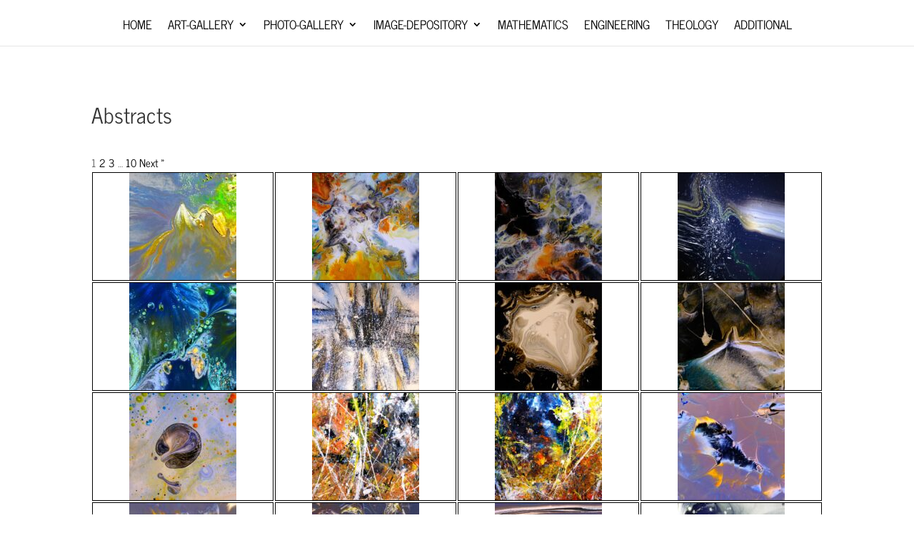

--- FILE ---
content_type: text/html; charset=UTF-8
request_url: https://romanvs.net/rl_gallery/abstract/
body_size: 6850
content:
<!DOCTYPE html> <!--[if IE 6]><html id="ie6" lang="en-US"> <![endif]--> <!--[if IE 7]><html id="ie7" lang="en-US"> <![endif]--> <!--[if IE 8]><html id="ie8" lang="en-US"> <![endif]--> <!--[if !(IE 6) | !(IE 7) | !(IE 8)  ]><!--><html lang="en-US"> <!--<![endif]--><head><meta charset="UTF-8" /><meta http-equiv="X-UA-Compatible" content="IE=edge"><link rel="pingback" href="" /> <!--[if lt IE 9]> <script src="https://romanvs.net/novy_wp_contend/themes/Divi/js/html5.js" type="text/javascript"></script> <![endif]--> <script type="text/javascript">document.documentElement.className = 'js';</script> <link media="all" href="https://romanvs.net/novy_wp_contend/cache/autoptimize/css/autoptimize_47939e53b33afacad25c89a8cef00e0b.css" rel="stylesheet"><title>Abstracts | ROMANVS  Roman Mojzis</title><link rel="preconnect" href="https://fonts.gstatic.com" crossorigin /><meta name='robots' content='max-image-preview:large' /> <script type="text/javascript">let jqueryParams=[],jQuery=function(r){return jqueryParams=[...jqueryParams,r],jQuery},$=function(r){return jqueryParams=[...jqueryParams,r],$};window.jQuery=jQuery,window.$=jQuery;let customHeadScripts=!1;jQuery.fn=jQuery.prototype={},$.fn=jQuery.prototype={},jQuery.noConflict=function(r){if(window.jQuery)return jQuery=window.jQuery,$=window.jQuery,customHeadScripts=!0,jQuery.noConflict},jQuery.ready=function(r){jqueryParams=[...jqueryParams,r]},$.ready=function(r){jqueryParams=[...jqueryParams,r]},jQuery.load=function(r){jqueryParams=[...jqueryParams,r]},$.load=function(r){jqueryParams=[...jqueryParams,r]},jQuery.fn.ready=function(r){jqueryParams=[...jqueryParams,r]},$.fn.ready=function(r){jqueryParams=[...jqueryParams,r]};</script><link rel="alternate" type="application/rss+xml" title="ROMANVS  Roman Mojzis &raquo; Feed" href="https://romanvs.net/feed/" /><link rel="alternate" type="application/rss+xml" title="ROMANVS  Roman Mojzis &raquo; Comments Feed" href="https://romanvs.net/comments/feed/" /><meta content="Divi Child theme of Divi v.3.0.89" name="generator"/> <script type="text/javascript" src="https://romanvs.net/wp-includes/js/jquery/jquery.min.js?ver=3.7.1" id="jquery-core-js"></script> <script type="text/javascript" src="https://romanvs.net/wp-includes/js/jquery/jquery-migrate.min.js?ver=3.4.1" id="jquery-migrate-js"></script> <script type="text/javascript" id="jquery-js-after">jqueryParams.length&&$.each(jqueryParams,function(e,r){if("function"==typeof r){var n=String(r);n.replace("$","jQuery");var a=new Function("return "+n)();$(document).ready(a)}});</script> <script type="text/javascript" src="https://romanvs.net/novy_wp_contend/plugins/responsive-lightbox/assets/magnific/jquery.magnific-popup.min.js?ver=1.2.0" id="responsive-lightbox-magnific-js"></script> <script type="text/javascript" src="https://romanvs.net/wp-includes/js/underscore.min.js?ver=1.13.7" id="underscore-js"></script> <script type="text/javascript" src="https://romanvs.net/novy_wp_contend/plugins/responsive-lightbox/assets/infinitescroll/infinite-scroll.pkgd.min.js?ver=4.0.1" id="responsive-lightbox-infinite-scroll-js"></script> <script type="text/javascript" id="responsive-lightbox-js-before">var rlArgs = {"script":"magnific","selector":"lightbox","customEvents":"","activeGalleries":true,"disableOn":0,"midClick":true,"preloader":true,"closeOnContentClick":true,"closeOnBgClick":true,"closeBtnInside":true,"showCloseBtn":true,"enableEscapeKey":true,"alignTop":false,"fixedContentPos":"auto","fixedBgPos":"auto","autoFocusLast":true,"woocommerce_gallery":false,"ajaxurl":"https:\/\/romanvs.net\/wp-admin\/admin-ajax.php","nonce":"835cbdde59","preview":false,"postId":3255,"scriptExtension":false};</script> <script type="text/javascript" src="https://romanvs.net/novy_wp_contend/plugins/responsive-lightbox/js/front.js?ver=2.5.4" id="responsive-lightbox-js"></script> <link rel="https://api.w.org/" href="https://romanvs.net/wp-json/" /><link rel="EditURI" type="application/rsd+xml" title="RSD" href="https://romanvs.net/xmlrpc.php?rsd" /><meta name="generator" content="WordPress 6.8.3" /><link rel="canonical" href="https://romanvs.net/rl_gallery/abstract/" /><link rel='shortlink' href='https://romanvs.net/?p=3255' /><link rel="alternate" title="oEmbed (JSON)" type="application/json+oembed" href="https://romanvs.net/wp-json/oembed/1.0/embed?url=https%3A%2F%2Fromanvs.net%2Frl_gallery%2Fabstract%2F" /><link rel="alternate" title="oEmbed (XML)" type="text/xml+oembed" href="https://romanvs.net/wp-json/oembed/1.0/embed?url=https%3A%2F%2Fromanvs.net%2Frl_gallery%2Fabstract%2F&#038;format=xml" /><meta name="viewport" content="width=device-width, initial-scale=1.0, maximum-scale=1.0, user-scalable=0" />  <script async src="https://www.googletagmanager.com/gtag/js?id=UA-151339471-1"></script> <script>window.dataLayer = window.dataLayer || [];
  function gtag(){dataLayer.push(arguments);}
  gtag('js', new Date());

  gtag('config', 'UA-151339471-1');</script> </head><body class="wp-singular rl_gallery-template-default single single-rl_gallery postid-3255 custom-background wp-theme-Divi wp-child-theme-Divi-child-theme et_pb_button_helper_class et_fixed_nav et_show_nav et_hide_primary_logo et_hide_fixed_logo et_hide_mobile_logo et_primary_nav_dropdown_animation_slide et_secondary_nav_dropdown_animation_fade et_header_style_centered et_pb_footer_columns3 et_pb_gutter osx et_pb_gutters3 et_right_sidebar et_divi_theme et-db"><div id="page-container"><header id="main-header" data-height-onload="130"><div class="container clearfix et_menu_container"><div class="logo_container"> <span class="logo_helper"></span> <a href="https://romanvs.net/"> <img src="https://romanvs.net/novy_wp_contend/themes/Divi/images/logo.png" alt="ROMANVS  Roman Mojzis" id="logo" data-height-percentage="54" /> </a></div><div id="et-top-navigation" data-height="130" data-fixed-height="40"><nav id="top-menu-nav"><ul id="top-menu" class="nav"><li id="menu-item-140" class="menu-item menu-item-type-post_type menu-item-object-page menu-item-home menu-item-140"><a href="https://romanvs.net/">Home</a></li><li id="menu-item-3643" class="menu-item menu-item-type-post_type menu-item-object-page menu-item-has-children menu-item-3643"><a href="https://romanvs.net/art-preview/">Art-Gallery</a><ul class="sub-menu"><li id="menu-item-2886" class="menu-item menu-item-type-post_type menu-item-object-page menu-item-2886"><a href="https://romanvs.net/art-preview/preview-of-portraits/">Scientists’ etc. Gallery</a></li><li id="menu-item-3902" class="menu-item menu-item-type-post_type menu-item-object-page menu-item-3902"><a href="https://romanvs.net/art-preview/preview-of-free-portraits/">Portraits Gallery</a></li><li id="menu-item-3252" class="menu-item menu-item-type-post_type menu-item-object-page menu-item-3252"><a href="https://romanvs.net/art-preview/preview-of-abstract/">Abstract Creation</a></li><li id="menu-item-2491" class="menu-item menu-item-type-post_type menu-item-object-page menu-item-2491"><a href="https://romanvs.net/art-preview/preview-of-drawings/">Art Drawings</a></li><li id="menu-item-2798" class="menu-item menu-item-type-post_type menu-item-object-page menu-item-2798"><a href="https://romanvs.net/art-preview/preview-of-free-creation-2/">Free Creation Art</a></li><li id="menu-item-2501" class="menu-item menu-item-type-post_type menu-item-object-page menu-item-2501"><a href="https://romanvs.net/art-preview/preview-of-graphics/">Graphic Art</a></li><li id="menu-item-2488" class="menu-item menu-item-type-post_type menu-item-object-page menu-item-2488"><a href="https://romanvs.net/art-preview/preview-of-crayons/">Pastel drawings</a></li><li id="menu-item-2591" class="menu-item menu-item-type-post_type menu-item-object-page menu-item-2591"><a href="https://romanvs.net/art-preview/preview-of-tempera/">Tempera paintings</a></li><li id="menu-item-2607" class="menu-item menu-item-type-post_type menu-item-object-page menu-item-2607"><a href="https://romanvs.net/art-preview/paintings_oil/">Oil paintings</a></li></ul></li><li id="menu-item-3656" class="menu-item menu-item-type-post_type menu-item-object-page menu-item-has-children menu-item-3656"><a href="https://romanvs.net/nature-photos/">Photo-Gallery</a><ul class="sub-menu"><li id="menu-item-2753" class="menu-item menu-item-type-post_type menu-item-object-page menu-item-2753"><a href="https://romanvs.net/nature-photos/photo-of-glass/">Light &#038; Darkness</a></li><li id="menu-item-2751" class="menu-item menu-item-type-post_type menu-item-object-page menu-item-2751"><a href="https://romanvs.net/nature-photos/photo-of-country/">Countryside</a></li><li id="menu-item-2756" class="menu-item menu-item-type-post_type menu-item-object-page menu-item-2756"><a href="https://romanvs.net/nature-photos/photo-of-mountains/">Scenery</a></li><li id="menu-item-3003" class="menu-item menu-item-type-post_type menu-item-object-page menu-item-3003"><a href="https://romanvs.net/nature-photos/photo-of-city/">City &#038; Parks</a></li><li id="menu-item-2747" class="menu-item menu-item-type-post_type menu-item-object-page menu-item-2747"><a href="https://romanvs.net/nature-photos/retro_photo/">Monochromatic</a></li><li id="menu-item-2748" class="menu-item menu-item-type-post_type menu-item-object-page menu-item-2748"><a href="https://romanvs.net/nature-photos/photo-of-steam/">Steam engines</a></li></ul></li><li id="menu-item-3659" class="menu-item menu-item-type-post_type menu-item-object-page menu-item-has-children menu-item-3659"><a href="https://romanvs.net/art-gallery-2/">Image-depository</a><ul class="sub-menu"><li id="menu-item-3258" class="menu-item menu-item-type-post_type menu-item-object-page menu-item-3258"><a href="https://romanvs.net/art-gallery-2/abstract/">Abstracts</a></li><li id="menu-item-3668" class="menu-item menu-item-type-post_type menu-item-object-page menu-item-has-children menu-item-3668"><a href="https://romanvs.net/art-gallery-2/portraits/">Portraits</a><ul class="sub-menu"><li id="menu-item-1706" class="menu-item menu-item-type-post_type menu-item-object-page menu-item-1706"><a href="https://romanvs.net/art-gallery-2/portraits/mathematics-2/">Mathematicians</a></li><li id="menu-item-2121" class="menu-item menu-item-type-post_type menu-item-object-page menu-item-2121"><a href="https://romanvs.net/art-gallery-2/portraits/phys/">Physicists</a></li><li id="menu-item-1823" class="menu-item menu-item-type-post_type menu-item-object-page menu-item-1823"><a href="https://romanvs.net/art-gallery-2/portraits/naturalists/">Scientists</a></li><li id="menu-item-2168" class="menu-item menu-item-type-post_type menu-item-object-page menu-item-2168"><a href="https://romanvs.net/art-gallery-2/portraits/technicians/">Engineers</a></li><li id="menu-item-2637" class="menu-item menu-item-type-post_type menu-item-object-page menu-item-2637"><a href="https://romanvs.net/art-gallery-2/portraits/artists/">Artists</a></li><li id="menu-item-1751" class="menu-item menu-item-type-post_type menu-item-object-page menu-item-1751"><a href="https://romanvs.net/art-gallery-2/portraits/musicans/">Musicians</a></li><li id="menu-item-1902" class="menu-item menu-item-type-post_type menu-item-object-page menu-item-1902"><a href="https://romanvs.net/art-gallery-2/portraits/novelist/">Writers</a></li><li id="menu-item-2636" class="menu-item menu-item-type-post_type menu-item-object-page menu-item-2636"><a href="https://romanvs.net/art-gallery-2/portraits/actors/">Actors</a></li><li id="menu-item-2016" class="menu-item menu-item-type-post_type menu-item-object-page menu-item-2016"><a href="https://romanvs.net/art-gallery-2/portraits/philosophers/">Philosophers</a></li><li id="menu-item-2157" class="menu-item menu-item-type-post_type menu-item-object-page menu-item-2157"><a href="https://romanvs.net/art-gallery-2/portraits/politicans/">Politicians</a></li><li id="menu-item-2638" class="menu-item menu-item-type-post_type menu-item-object-page menu-item-2638"><a href="https://romanvs.net/art-gallery-2/portraits/commanders/">Commanders</a></li><li id="menu-item-2639" class="menu-item menu-item-type-post_type menu-item-object-page menu-item-2639"><a href="https://romanvs.net/art-gallery-2/portraits/free/">Women</a></li><li id="menu-item-2001" class="menu-item menu-item-type-post_type menu-item-object-page menu-item-2001"><a href="https://romanvs.net/art-gallery-2/portraits/people/">Other People</a></li></ul></li><li id="menu-item-4043" class="menu-item menu-item-type-post_type menu-item-object-page menu-item-has-children menu-item-4043"><a href="https://romanvs.net/art-gallery-2/photos/">Photos</a><ul class="sub-menu"><li id="menu-item-1425" class="menu-item menu-item-type-post_type menu-item-object-page menu-item-1425"><a href="https://romanvs.net/art-gallery-2/photos/glass/">ART PHOTO</a></li><li id="menu-item-1427" class="menu-item menu-item-type-post_type menu-item-object-page menu-item-has-children menu-item-1427"><a href="https://romanvs.net/art-gallery-2/photos/country/">Country</a><ul class="sub-menu"><li id="menu-item-2850" class="menu-item menu-item-type-post_type menu-item-object-page menu-item-2850"><a href="https://romanvs.net/art-gallery-2/photos/country/winter/">Winter</a></li><li id="menu-item-2865" class="menu-item menu-item-type-post_type menu-item-object-page menu-item-2865"><a href="https://romanvs.net/art-gallery-2/photos/country/spring/">Spring</a></li><li id="menu-item-2863" class="menu-item menu-item-type-post_type menu-item-object-page menu-item-2863"><a href="https://romanvs.net/art-gallery-2/photos/country/summer/">Summer</a></li><li id="menu-item-2864" class="menu-item menu-item-type-post_type menu-item-object-page menu-item-2864"><a href="https://romanvs.net/art-gallery-2/photos/country/autumn/">Autumn</a></li></ul></li><li id="menu-item-1428" class="menu-item menu-item-type-post_type menu-item-object-page menu-item-1428"><a href="https://romanvs.net/art-gallery-2/photos/city/">City</a></li><li id="menu-item-2903" class="menu-item menu-item-type-post_type menu-item-object-page menu-item-2903"><a href="https://romanvs.net/art-gallery-2/photos/clouds/">Clouds</a></li><li id="menu-item-1422" class="menu-item menu-item-type-post_type menu-item-object-page menu-item-1422"><a href="https://romanvs.net/art-gallery-2/photos/mountains/">Mountains</a></li><li id="menu-item-1426" class="menu-item menu-item-type-post_type menu-item-object-page menu-item-1426"><a href="https://romanvs.net/art-gallery-2/photos/forest/">Forest</a></li><li id="menu-item-1413" class="menu-item menu-item-type-post_type menu-item-object-page menu-item-1413"><a href="https://romanvs.net/art-gallery-2/photos/water/">Water</a></li><li id="menu-item-1423" class="menu-item menu-item-type-post_type menu-item-object-page menu-item-1423"><a href="https://romanvs.net/art-gallery-2/photos/macro/">Macro</a></li><li id="menu-item-1421" class="menu-item menu-item-type-post_type menu-item-object-page menu-item-1421"><a href="https://romanvs.net/art-gallery-2/photos/retro/">Retro</a></li><li id="menu-item-1429" class="menu-item menu-item-type-post_type menu-item-object-page menu-item-1429"><a href="https://romanvs.net/art-gallery-2/photos/steam/">Steam</a></li><li id="menu-item-1424" class="menu-item menu-item-type-post_type menu-item-object-page menu-item-1424"><a href="https://romanvs.net/art-gallery-2/photos/industrial/">Industrial</a></li><li id="menu-item-1363" class="menu-item menu-item-type-post_type menu-item-object-page menu-item-1363"><a href="https://romanvs.net/art-gallery-2/photos/others/">Others</a></li></ul></li><li id="menu-item-359" class="menu-item menu-item-type-post_type menu-item-object-page menu-item-359"><a href="https://romanvs.net/art-gallery-2/crayons/">Crayons</a></li><li id="menu-item-1417" class="menu-item menu-item-type-post_type menu-item-object-page menu-item-1417"><a href="https://romanvs.net/art-gallery-2/drawings/">Drawings</a></li><li id="menu-item-1418" class="menu-item menu-item-type-post_type menu-item-object-page menu-item-1418"><a href="https://romanvs.net/art-gallery-2/free-creation/">Free creation</a></li><li id="menu-item-1419" class="menu-item menu-item-type-post_type menu-item-object-page menu-item-1419"><a href="https://romanvs.net/art-gallery-2/graphics/">Graphics</a></li><li id="menu-item-2593" class="menu-item menu-item-type-post_type menu-item-object-page menu-item-2593"><a href="https://romanvs.net/art-gallery-2/oil/">Oil paintings</a></li><li id="menu-item-2311" class="menu-item menu-item-type-post_type menu-item-object-page menu-item-2311"><a href="https://romanvs.net/art-gallery-2/tempera/">Tempera</a></li></ul></li><li id="menu-item-2411" class="menu-item menu-item-type-post_type menu-item-object-page menu-item-2411"><a href="https://romanvs.net/mathematics/">Mathematics</a></li><li id="menu-item-2345" class="menu-item menu-item-type-post_type menu-item-object-page menu-item-2345"><a href="https://romanvs.net/engineering/">Engineering</a></li><li id="menu-item-2326" class="menu-item menu-item-type-post_type menu-item-object-page menu-item-2326"><a href="https://romanvs.net/posters/">Theology</a></li><li id="menu-item-2462" class="menu-item menu-item-type-post_type menu-item-object-page menu-item-2462"><a href="https://romanvs.net/web-info/">Additional</a></li></ul></nav><div id="et_mobile_nav_menu"><div class="mobile_nav closed"> <span class="select_page">Select Page</span> <span class="mobile_menu_bar mobile_menu_bar_toggle"></span></div></div></div></div><div class="et_search_outer"><div class="container et_search_form_container"><form role="search" method="get" class="et-search-form" action="https://romanvs.net/"> <input type="search" class="et-search-field" placeholder="Search &hellip;" value="" name="s" title="Search for:" /></form> <span class="et_close_search_field"></span></div></div></header><div id="et-main-area"><div id="main-content"><div class="container"><div id="content-area" class="clearfix"><div id="left-area"><article id="post-3255" class="et_pb_post post-3255 rl_gallery type-rl_gallery status-publish has-post-thumbnail hentry rl_category-all-gallery"><div class="et_post_meta_wrapper"><h1 class="entry-title">Abstracts</h1></div><div class="entry-content"><div class="rl-gallery-container rl-loading rl-pagination-paged" id="rl-gallery-container-1" data-gallery_id="3255"><div class="rl-pagination rl-pagination-top"><span aria-current="page" class="page-numbers current">1</span> <a class="page-numbers" href="https://romanvs.net/rl_gallery/abstract?rl_gallery_no=1&#038;rl_page=2">2</a> <a class="page-numbers" href="https://romanvs.net/rl_gallery/abstract?rl_gallery_no=1&#038;rl_page=3">3</a> <span class="page-numbers dots">&hellip;</span> <a class="page-numbers" href="https://romanvs.net/rl_gallery/abstract?rl_gallery_no=1&#038;rl_page=10">10</a> <a class="next page-numbers" href="https://romanvs.net/rl_gallery/abstract?rl_gallery_no=1&#038;rl_page=2">Next &raquo;</a></div><div class="rl-gallery rl-basicgrid-gallery rl-hover-effect-2" id="rl-gallery-1" data-gallery_no="1"><div class="rl-gallery-item"><a href="https://romanvs.net/novy_wp_contend/uploads/2025/07/Mountains_over_ocean_earth_atmosphere.jpg" title="" data-rl_title="" class="rl-gallery-link" data-rl_caption="" data-rel="lightbox-gallery-1" data-magnific_type="gallery"><img loading="lazy" decoding="async" src="https://romanvs.net/novy_wp_contend/uploads/2025/07/Mountains_over_ocean_earth_atmosphere-150x150.jpg" width="150" height="150" alt=""/><span class="rl-gallery-caption"><span class="rl-gallery-item-title">Mountains_over_ocean_earth_atmosphere</span></span></a></div><div class="rl-gallery-item"><a href="https://romanvs.net/novy_wp_contend/uploads/2024/11/DSCF2435_b.jpg" title="" data-rl_title="" class="rl-gallery-link" data-rl_caption="" data-rel="lightbox-gallery-1" data-magnific_type="gallery"><img loading="lazy" decoding="async" src="https://romanvs.net/novy_wp_contend/uploads/2024/11/DSCF2435_b-150x150.jpg" width="150" height="150" alt=""/><span class="rl-gallery-caption"><span class="rl-gallery-item-title">DSCF2435_b</span></span></a></div><div class="rl-gallery-item"><a href="https://romanvs.net/novy_wp_contend/uploads/2024/11/DSCF2453_c.jpg" title="" data-rl_title="" class="rl-gallery-link" data-rl_caption="" data-rel="lightbox-gallery-1" data-magnific_type="gallery"><img loading="lazy" decoding="async" src="https://romanvs.net/novy_wp_contend/uploads/2024/11/DSCF2453_c-150x150.jpg" width="150" height="150" alt=""/><span class="rl-gallery-caption"><span class="rl-gallery-item-title">DSCF2453_c</span></span></a></div><div class="rl-gallery-item"><a href="https://romanvs.net/novy_wp_contend/uploads/2023/05/DSCF1485_in.jpg" title="" data-rl_title="" class="rl-gallery-link" data-rl_caption="Always different and always beautiful variations of the Continuity" data-rel="lightbox-gallery-1" data-magnific_type="gallery"><img loading="lazy" decoding="async" src="https://romanvs.net/novy_wp_contend/uploads/2023/05/DSCF1485_in-150x150.jpg" width="150" height="150" alt="Variations of Infinity"/><span class="rl-gallery-caption"><span class="rl-gallery-item-title">DSCF1485_in</span></span></a></div><div class="rl-gallery-item"><a href="https://romanvs.net/novy_wp_contend/uploads/2023/06/DSCF1606_ba.jpg" title="" data-rl_title="" class="rl-gallery-link" data-rl_caption="" data-rel="lightbox-gallery-1" data-magnific_type="gallery"><img loading="lazy" decoding="async" src="https://romanvs.net/novy_wp_contend/uploads/2023/06/DSCF1606_ba-150x150.jpg" width="150" height="150" alt=""/><span class="rl-gallery-caption"><span class="rl-gallery-item-title">DSCF1606_ba</span></span></a></div><div class="rl-gallery-item"><a href="https://romanvs.net/novy_wp_contend/uploads/2023/03/DSCF1063_c.jpg" title="" data-rl_title="" class="rl-gallery-link" data-rl_caption="" data-rel="lightbox-gallery-1" data-magnific_type="gallery"><img loading="lazy" decoding="async" src="https://romanvs.net/novy_wp_contend/uploads/2023/03/DSCF1063_c-150x150.jpg" width="150" height="150" alt=""/><span class="rl-gallery-caption"><span class="rl-gallery-item-title">DSCF1063_c</span></span></a></div><div class="rl-gallery-item"><a href="https://romanvs.net/novy_wp_contend/uploads/2023/05/DSCF1468_af.jpg" title="" data-rl_title="" class="rl-gallery-link" data-rl_caption="" data-rel="lightbox-gallery-1" data-magnific_type="gallery"><img loading="lazy" decoding="async" src="https://romanvs.net/novy_wp_contend/uploads/2023/05/DSCF1468_af-150x150.jpg" width="150" height="150" alt=""/><span class="rl-gallery-caption"><span class="rl-gallery-item-title">DSCF1468_af</span></span></a></div><div class="rl-gallery-item"><a href="https://romanvs.net/novy_wp_contend/uploads/2023/06/DSCF1617_bin.jpg" title="" data-rl_title="" class="rl-gallery-link" data-rl_caption="" data-rel="lightbox-gallery-1" data-magnific_type="gallery"><img loading="lazy" decoding="async" src="https://romanvs.net/novy_wp_contend/uploads/2023/06/DSCF1617_bin-150x150.jpg" width="150" height="150" alt=""/><span class="rl-gallery-caption"><span class="rl-gallery-item-title">DSCF1617_bin</span></span></a></div><div class="rl-gallery-item"><a href="https://romanvs.net/novy_wp_contend/uploads/2023/01/DSCF0946_aib.jpg" title="" data-rl_title="" class="rl-gallery-link" data-rl_caption="" data-rel="lightbox-gallery-1" data-magnific_type="gallery"><img loading="lazy" decoding="async" src="https://romanvs.net/novy_wp_contend/uploads/2023/01/DSCF0946_aib-150x150.jpg" width="150" height="150" alt=""/><span class="rl-gallery-caption"><span class="rl-gallery-item-title">DSCF0946_aib</span></span></a></div><div class="rl-gallery-item"><a href="https://romanvs.net/novy_wp_contend/uploads/2023/03/DSCF1238_a.jpg" title="" data-rl_title="" class="rl-gallery-link" data-rl_caption="" data-rel="lightbox-gallery-1" data-magnific_type="gallery"><img loading="lazy" decoding="async" src="https://romanvs.net/novy_wp_contend/uploads/2023/03/DSCF1238_a-150x150.jpg" width="150" height="150" alt=""/><span class="rl-gallery-caption"><span class="rl-gallery-item-title">DSCF1238_a</span></span></a></div><div class="rl-gallery-item"><a href="https://romanvs.net/novy_wp_contend/uploads/2023/03/DSCF1243_a.jpg" title="" data-rl_title="" class="rl-gallery-link" data-rl_caption="" data-rel="lightbox-gallery-1" data-magnific_type="gallery"><img loading="lazy" decoding="async" src="https://romanvs.net/novy_wp_contend/uploads/2023/03/DSCF1243_a-150x150.jpg" width="150" height="150" alt=""/><span class="rl-gallery-caption"><span class="rl-gallery-item-title">DSCF1243_a</span></span></a></div><div class="rl-gallery-item"><a href="https://romanvs.net/novy_wp_contend/uploads/2023/02/DSCF0986_ca_ina.jpg" title="" data-rl_title="" class="rl-gallery-link" data-rl_caption="" data-rel="lightbox-gallery-1" data-magnific_type="gallery"><img loading="lazy" decoding="async" src="https://romanvs.net/novy_wp_contend/uploads/2023/02/DSCF0986_ca_ina-150x150.jpg" width="150" height="150" alt=""/><span class="rl-gallery-caption"><span class="rl-gallery-item-title">DSCF0986_ca_ina</span></span></a></div><div class="rl-gallery-item"><a href="https://romanvs.net/novy_wp_contend/uploads/2023/02/DSCF0967_ba.jpg" title="" data-rl_title="" class="rl-gallery-link" data-rl_caption="" data-rel="lightbox-gallery-1" data-magnific_type="gallery"><img loading="lazy" decoding="async" src="https://romanvs.net/novy_wp_contend/uploads/2023/02/DSCF0967_ba-150x150.jpg" width="150" height="150" alt=""/><span class="rl-gallery-caption"><span class="rl-gallery-item-title">DSCF0967_ba</span></span></a></div><div class="rl-gallery-item"><a href="https://romanvs.net/novy_wp_contend/uploads/2023/02/DSCF1067_abb.jpg" title="" data-rl_title="" class="rl-gallery-link" data-rl_caption="" data-rel="lightbox-gallery-1" data-magnific_type="gallery"><img loading="lazy" decoding="async" src="https://romanvs.net/novy_wp_contend/uploads/2023/02/DSCF1067_abb-150x150.jpg" width="150" height="150" alt=""/><span class="rl-gallery-caption"><span class="rl-gallery-item-title">DSCF1067_abb</span></span></a></div><div class="rl-gallery-item"><a href="https://romanvs.net/novy_wp_contend/uploads/2023/02/DSCF0971_aaba.jpg" title="" data-rl_title="" class="rl-gallery-link" data-rl_caption="" data-rel="lightbox-gallery-1" data-magnific_type="gallery"><img loading="lazy" decoding="async" src="https://romanvs.net/novy_wp_contend/uploads/2023/02/DSCF0971_aaba-150x150.jpg" width="150" height="150" alt=""/><span class="rl-gallery-caption"><span class="rl-gallery-item-title">DSCF0971_aaba</span></span></a></div><div class="rl-gallery-item"><a href="https://romanvs.net/novy_wp_contend/uploads/2023/02/DSCF1228_a.jpg" title="" data-rl_title="" class="rl-gallery-link" data-rl_caption="" data-rel="lightbox-gallery-1" data-magnific_type="gallery"><img loading="lazy" decoding="async" src="https://romanvs.net/novy_wp_contend/uploads/2023/02/DSCF1228_a-150x150.jpg" width="150" height="150" alt=""/><span class="rl-gallery-caption"><span class="rl-gallery-item-title">DSCF1228_a</span></span></a></div><div class="rl-gallery-item"><a href="https://romanvs.net/novy_wp_contend/uploads/2023/02/DSCF1082_aab.jpg" title="" data-rl_title="" class="rl-gallery-link" data-rl_caption="" data-rel="lightbox-gallery-1" data-magnific_type="gallery"><img loading="lazy" decoding="async" src="https://romanvs.net/novy_wp_contend/uploads/2023/02/DSCF1082_aab-150x150.jpg" width="150" height="150" alt=""/><span class="rl-gallery-caption"><span class="rl-gallery-item-title">DSCF1082_aab</span></span></a></div><div class="rl-gallery-item"><a href="https://romanvs.net/novy_wp_contend/uploads/2023/01/DSCF0862_b.jpg" title="" data-rl_title="" class="rl-gallery-link" data-rl_caption="" data-rel="lightbox-gallery-1" data-magnific_type="gallery"><img loading="lazy" decoding="async" src="https://romanvs.net/novy_wp_contend/uploads/2023/01/DSCF0862_b-150x150.jpg" width="150" height="150" alt=""/><span class="rl-gallery-caption"><span class="rl-gallery-item-title">DSCF0862_b</span></span></a></div><div class="rl-gallery-item"><a href="https://romanvs.net/novy_wp_contend/uploads/2023/01/DSCF0992_a.jpg" title="" data-rl_title="" class="rl-gallery-link" data-rl_caption="" data-rel="lightbox-gallery-1" data-magnific_type="gallery"><img loading="lazy" decoding="async" src="https://romanvs.net/novy_wp_contend/uploads/2023/01/DSCF0992_a-150x150.jpg" width="150" height="150" alt=""/><span class="rl-gallery-caption"><span class="rl-gallery-item-title">DSCF0992_a</span></span></a></div><div class="rl-gallery-item"><a href="https://romanvs.net/novy_wp_contend/uploads/2023/01/DSCF1114_b.jpg" title="" data-rl_title="" class="rl-gallery-link" data-rl_caption="" data-rel="lightbox-gallery-1" data-magnific_type="gallery"><img loading="lazy" decoding="async" src="https://romanvs.net/novy_wp_contend/uploads/2023/01/DSCF1114_b-150x150.jpg" width="150" height="150" alt=""/><span class="rl-gallery-caption"><span class="rl-gallery-item-title">DSCF1114_b</span></span></a></div></div><div class="rl-pagination rl-pagination-bottom"><span aria-current="page" class="page-numbers current">1</span> <a class="page-numbers" href="https://romanvs.net/rl_gallery/abstract?rl_gallery_no=1&#038;rl_page=2">2</a> <a class="page-numbers" href="https://romanvs.net/rl_gallery/abstract?rl_gallery_no=1&#038;rl_page=3">3</a> <span class="page-numbers dots">&hellip;</span> <a class="page-numbers" href="https://romanvs.net/rl_gallery/abstract?rl_gallery_no=1&#038;rl_page=10">10</a> <a class="next page-numbers" href="https://romanvs.net/rl_gallery/abstract?rl_gallery_no=1&#038;rl_page=2">Next &raquo;</a></div></div></div><div class="et_post_meta_wrapper"></div></article></div><div id="sidebar"><div id="search-2" class="et_pb_widget widget_search"><form role="search" method="get" id="searchform" class="searchform" action="https://romanvs.net/"><div> <label class="screen-reader-text" for="s">Search for:</label> <input type="text" value="" name="s" id="s" /> <input type="submit" id="searchsubmit" value="Search" /></div></form></div><div id="recent-posts-2" class="et_pb_widget widget_recent_entries"><h4 class="widgettitle">Recent Posts</h4><ul><li> <a href="https://romanvs.net/2019/10/19/basic-units-2/">Base units, their origin and meaning</a></li><li> <a href="https://romanvs.net/2019/10/19/principles-of-mathematics/">The origin and limits of mathematics</a></li><li> <a href="https://romanvs.net/2019/09/30/technical-drawings/">Art, Craft, Industry, Science</a></li><li> <a href="https://romanvs.net/2019/09/30/parts-engines/">Mechanics and Technology</a></li><li> <a href="https://romanvs.net/2019/09/27/the-probability/">Probability, randomness and necessity</a></li></ul></div><div id="recent-comments-2" class="et_pb_widget widget_recent_comments"><h4 class="widgettitle">Recent Comments</h4><ul id="recentcomments"></ul></div><div id="archives-2" class="et_pb_widget widget_archive"><h4 class="widgettitle">Archives</h4><ul><li><a href='https://romanvs.net/2019/10/'>October 2019</a></li><li><a href='https://romanvs.net/2019/09/'>September 2019</a></li></ul></div><div id="categories-2" class="et_pb_widget widget_categories"><h4 class="widgettitle">Categories</h4><ul><li class="cat-item cat-item-44"><a href="https://romanvs.net/category/engineering/">Engineering</a></li><li class="cat-item cat-item-47"><a href="https://romanvs.net/category/mathematics/">Mathematics</a></li></ul></div><div id="meta-2" class="et_pb_widget widget_meta"><h4 class="widgettitle">Meta</h4><ul><li><a href="https://romanvs.net/wp-login.php?itsec-hb-token=do-administrace">Log in</a></li><li><a href="https://romanvs.net/feed/">Entries feed</a></li><li><a href="https://romanvs.net/comments/feed/">Comments feed</a></li><li><a href="https://wordpress.org/">WordPress.org</a></li></ul></div></div></div></div></div> <span class="et_pb_scroll_top et-pb-icon"></span><footer id="main-footer"><div class="container"><div id="footer-widgets" class="clearfix"><div class="footer-widget"><div id="text-3" class="fwidget et_pb_widget widget_text"><div class="textwidget"><p><img loading="lazy" decoding="async" class="alignnone size-full wp-image-8705" src="https://romanvs.net/novy_wp_contend/uploads/2023/11/personrom.png" alt="" width="30" height="30" /> Roman J. Mojžíš</p></div></div></div><div class="footer-widget"><div id="text-4" class="fwidget et_pb_widget widget_text"><div class="textwidget"><p><img loading="lazy" decoding="async" class="alignnone size-full wp-image-8703" src="https://romanvs.net/novy_wp_contend/uploads/2023/11/gps2.png" alt="" width="30" height="30" /> Prague, Czech Republic (CZECHOSLOVAKIA)</p></div></div></div><div class="footer-widget"><div id="text-5" class="fwidget et_pb_widget widget_text"><div class="textwidget"><p><img loading="lazy" decoding="async" class="alignnone size-full wp-image-8704" src="https://romanvs.net/novy_wp_contend/uploads/2023/11/emailrom.png" alt="" width="30" height="30" />   <a href="mailto:mos@romanvs.cz">mos@romanvs.cz</a></p></div></div></div></div></div><div id="footer-bottom"><div class="container clearfix"><div id="footer-info">Vytvořil: www.tomassedlak.cz</div></div></div></footer></div></div>  <script type="speculationrules">{"prefetch":[{"source":"document","where":{"and":[{"href_matches":"\/*"},{"not":{"href_matches":["\/wp-*.php","\/wp-admin\/*","\/novy_wp_contend\/uploads\/*","\/novy_wp_contend\/*","\/novy_wp_contend\/plugins\/*","\/novy_wp_contend\/themes\/Divi-child-theme\/*","\/novy_wp_contend\/themes\/Divi\/*","\/*\\?(.+)"]}},{"not":{"selector_matches":"a[rel~=\"nofollow\"]"}},{"not":{"selector_matches":".no-prefetch, .no-prefetch a"}}]},"eagerness":"conservative"}]}</script> <script type="application/javascript">(function() {
				var file     = ["https:\/\/romanvs.net\/novy_wp_contend\/et-cache\/3255\/et-divi-dynamic-3255-late.css"];
				var handle   = document.getElementById('divi-style-parent-inline-inline-css');
				var location = handle.parentNode;

				if (0===document.querySelectorAll('link[href="' + file + '"]').length) {
					var link  = document.createElement('link');
					link.rel  = 'stylesheet';
					link.id   = 'et-dynamic-late-css';
					link.href = file;

					location.insertBefore(link, handle.nextSibling);
				}
			})();</script> <script type="text/javascript">(function($) {
      
    function setup_collapsible_submenus() {
        var $menu = $('#mobile_menu'),
            top_level_link = '#mobile_menu .menu-item-has-children > a';
             
        $menu.find('a').each(function() {
            $(this).off('click');
              
            if ( $(this).is(top_level_link) ) {
                $(this).attr('href', '#');
            }
              
            if ( ! $(this).siblings('.sub-menu').length ) {
                $(this).on('click', function(event) {
                    $(this).parents('.mobile_nav').trigger('click');
                });
            } else {
                $(this).on('click', function(event) {
                    event.preventDefault();
                    $(this).parent().toggleClass('visible');
                });
            }
        });
    }
      
    $(window).load(function() {
        setTimeout(function() {
            setup_collapsible_submenus();
        }, 700);
    });
 
})(jQuery);</script> <script type="text/javascript" id="divi-custom-script-js-extra">var DIVI = {"item_count":"%d Item","items_count":"%d Items"};
var et_builder_utils_params = {"condition":{"diviTheme":true,"extraTheme":false},"scrollLocations":["app","top"],"builderScrollLocations":{"desktop":"app","tablet":"app","phone":"app"},"onloadScrollLocation":"app","builderType":"fe"};
var et_frontend_scripts = {"builderCssContainerPrefix":"#et-boc","builderCssLayoutPrefix":"#et-boc .et-l"};
var et_pb_custom = {"ajaxurl":"https:\/\/romanvs.net\/wp-admin\/admin-ajax.php","images_uri":"https:\/\/romanvs.net\/novy_wp_contend\/themes\/Divi\/images","builder_images_uri":"https:\/\/romanvs.net\/novy_wp_contend\/themes\/Divi\/includes\/builder\/images","et_frontend_nonce":"39dbffbba1","subscription_failed":"Please, check the fields below to make sure you entered the correct information.","et_ab_log_nonce":"01126fb474","fill_message":"Please, fill in the following fields:","contact_error_message":"Please, fix the following errors:","invalid":"Invalid email","captcha":"Captcha","prev":"Prev","previous":"Previous","next":"Next","wrong_captcha":"You entered the wrong number in captcha.","wrong_checkbox":"Checkbox","ignore_waypoints":"no","is_divi_theme_used":"1","widget_search_selector":".widget_search","ab_tests":[],"is_ab_testing_active":"","page_id":"3255","unique_test_id":"","ab_bounce_rate":"5","is_cache_plugin_active":"yes","is_shortcode_tracking":"","tinymce_uri":"https:\/\/romanvs.net\/novy_wp_contend\/themes\/Divi\/includes\/builder\/frontend-builder\/assets\/vendors","accent_color":"#000000","waypoints_options":[]};
var et_pb_box_shadow_elements = [];</script> <script type="text/javascript" src="https://romanvs.net/novy_wp_contend/themes/Divi/js/scripts.min.js?ver=4.27.4" id="divi-custom-script-js"></script> <script type="text/javascript" src="https://romanvs.net/novy_wp_contend/themes/Divi/includes/builder/feature/dynamic-assets/assets/js/jquery.fitvids.js?ver=4.27.4" id="fitvids-js"></script> <script type="text/javascript" src="https://romanvs.net/novy_wp_contend/themes/Divi/includes/builder/feature/dynamic-assets/assets/js/magnific-popup.js?ver=4.27.4" id="magnific-popup-js"></script> <script type="text/javascript" id="et-builder-cpt-modules-wrapper-js-extra">var et_modules_wrapper = {"builderCssContainerPrefix":"#et-boc","builderCssLayoutPrefix":"#et-boc .et-l"};</script> <script type="text/javascript" src="https://romanvs.net/novy_wp_contend/themes/Divi/includes/builder/scripts/cpt-modules-wrapper.js?ver=4.27.4" id="et-builder-cpt-modules-wrapper-js"></script> <script type="text/javascript" src="https://romanvs.net/novy_wp_contend/themes/Divi/core/admin/js/common.js?ver=4.27.4" id="et-core-common-js"></script> </body></html>